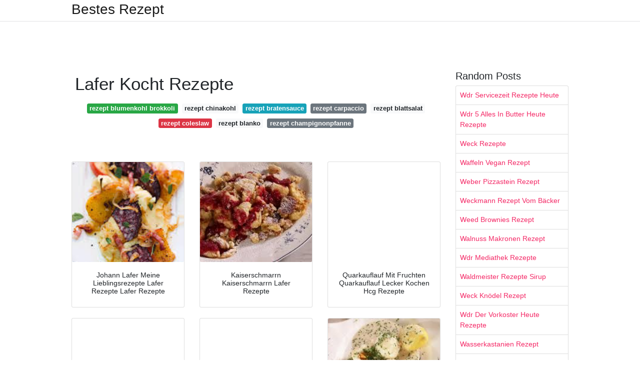

--- FILE ---
content_type: text/html;charset=UTF-8
request_url: https://rezeptia.netlify.app/lafer-kocht-rezepte
body_size: 9823
content:
<!DOCTYPE html><html lang="en"><head>
	<!-- Required meta tags -->
	<meta charset="utf-8">
	<meta name="viewport" content="width=device-width, initial-scale=1, shrink-to-fit=no">
	<!-- Bootstrap CSS -->
	<style type="text/css">svg:not(:root).svg-inline--fa{overflow:visible}.svg-inline--fa{display:inline-block;font-size:inherit;height:1em;overflow:visible;vertical-align:-.125em}.svg-inline--fa.fa-lg{vertical-align:-.225em}.svg-inline--fa.fa-w-1{width:.0625em}.svg-inline--fa.fa-w-2{width:.125em}.svg-inline--fa.fa-w-3{width:.1875em}.svg-inline--fa.fa-w-4{width:.25em}.svg-inline--fa.fa-w-5{width:.3125em}.svg-inline--fa.fa-w-6{width:.375em}.svg-inline--fa.fa-w-7{width:.4375em}.svg-inline--fa.fa-w-8{width:.5em}.svg-inline--fa.fa-w-9{width:.5625em}.svg-inline--fa.fa-w-10{width:.625em}.svg-inline--fa.fa-w-11{width:.6875em}.svg-inline--fa.fa-w-12{width:.75em}.svg-inline--fa.fa-w-13{width:.8125em}.svg-inline--fa.fa-w-14{width:.875em}.svg-inline--fa.fa-w-15{width:.9375em}.svg-inline--fa.fa-w-16{width:1em}.svg-inline--fa.fa-w-17{width:1.0625em}.svg-inline--fa.fa-w-18{width:1.125em}.svg-inline--fa.fa-w-19{width:1.1875em}.svg-inline--fa.fa-w-20{width:1.25em}.svg-inline--fa.fa-pull-left{margin-right:.3em;width:auto}.svg-inline--fa.fa-pull-right{margin-left:.3em;width:auto}.svg-inline--fa.fa-border{height:1.5em}.svg-inline--fa.fa-li{width:2em}.svg-inline--fa.fa-fw{width:1.25em}.fa-layers svg.svg-inline--fa{bottom:0;left:0;margin:auto;position:absolute;right:0;top:0}.fa-layers{display:inline-block;height:1em;position:relative;text-align:center;vertical-align:-.125em;width:1em}.fa-layers svg.svg-inline--fa{-webkit-transform-origin:center center;transform-origin:center center}.fa-layers-counter,.fa-layers-text{display:inline-block;position:absolute;text-align:center}.fa-layers-text{left:50%;top:50%;-webkit-transform:translate(-50%,-50%);transform:translate(-50%,-50%);-webkit-transform-origin:center center;transform-origin:center center}.fa-layers-counter{background-color:#ff253a;border-radius:1em;-webkit-box-sizing:border-box;box-sizing:border-box;color:#fff;height:1.5em;line-height:1;max-width:5em;min-width:1.5em;overflow:hidden;padding:.25em;right:0;text-overflow:ellipsis;top:0;-webkit-transform:scale(.25);transform:scale(.25);-webkit-transform-origin:top right;transform-origin:top right}.fa-layers-bottom-right{bottom:0;right:0;top:auto;-webkit-transform:scale(.25);transform:scale(.25);-webkit-transform-origin:bottom right;transform-origin:bottom right}.fa-layers-bottom-left{bottom:0;left:0;right:auto;top:auto;-webkit-transform:scale(.25);transform:scale(.25);-webkit-transform-origin:bottom left;transform-origin:bottom left}.fa-layers-top-right{right:0;top:0;-webkit-transform:scale(.25);transform:scale(.25);-webkit-transform-origin:top right;transform-origin:top right}.fa-layers-top-left{left:0;right:auto;top:0;-webkit-transform:scale(.25);transform:scale(.25);-webkit-transform-origin:top left;transform-origin:top left}.fa-lg{font-size:1.3333333333em;line-height:.75em;vertical-align:-.0667em}.fa-xs{font-size:.75em}.fa-sm{font-size:.875em}.fa-1x{font-size:1em}.fa-2x{font-size:2em}.fa-3x{font-size:3em}.fa-4x{font-size:4em}.fa-5x{font-size:5em}.fa-6x{font-size:6em}.fa-7x{font-size:7em}.fa-8x{font-size:8em}.fa-9x{font-size:9em}.fa-10x{font-size:10em}.fa-fw{text-align:center;width:1.25em}.fa-ul{list-style-type:none;margin-left:2.5em;padding-left:0}.fa-ul>li{position:relative}.fa-li{left:-2em;position:absolute;text-align:center;width:2em;line-height:inherit}.fa-border{border:solid .08em #eee;border-radius:.1em;padding:.2em .25em .15em}.fa-pull-left{float:left}.fa-pull-right{float:right}.fa.fa-pull-left,.fab.fa-pull-left,.fal.fa-pull-left,.far.fa-pull-left,.fas.fa-pull-left{margin-right:.3em}.fa.fa-pull-right,.fab.fa-pull-right,.fal.fa-pull-right,.far.fa-pull-right,.fas.fa-pull-right{margin-left:.3em}.fa-spin{-webkit-animation:fa-spin 2s infinite linear;animation:fa-spin 2s infinite linear}.fa-pulse{-webkit-animation:fa-spin 1s infinite steps(8);animation:fa-spin 1s infinite steps(8)}@-webkit-keyframes fa-spin{0%{-webkit-transform:rotate(0);transform:rotate(0)}100%{-webkit-transform:rotate(360deg);transform:rotate(360deg)}}@keyframes fa-spin{0%{-webkit-transform:rotate(0);transform:rotate(0)}100%{-webkit-transform:rotate(360deg);transform:rotate(360deg)}}.fa-rotate-90{-webkit-transform:rotate(90deg);transform:rotate(90deg)}.fa-rotate-180{-webkit-transform:rotate(180deg);transform:rotate(180deg)}.fa-rotate-270{-webkit-transform:rotate(270deg);transform:rotate(270deg)}.fa-flip-horizontal{-webkit-transform:scale(-1,1);transform:scale(-1,1)}.fa-flip-vertical{-webkit-transform:scale(1,-1);transform:scale(1,-1)}.fa-flip-both,.fa-flip-horizontal.fa-flip-vertical{-webkit-transform:scale(-1,-1);transform:scale(-1,-1)}:root .fa-flip-both,:root .fa-flip-horizontal,:root .fa-flip-vertical,:root .fa-rotate-180,:root .fa-rotate-270,:root .fa-rotate-90{-webkit-filter:none;filter:none}.fa-stack{display:inline-block;height:2em;position:relative;width:2.5em}.fa-stack-1x,.fa-stack-2x{bottom:0;left:0;margin:auto;position:absolute;right:0;top:0}.svg-inline--fa.fa-stack-1x{height:1em;width:1.25em}.svg-inline--fa.fa-stack-2x{height:2em;width:2.5em}.fa-inverse{color:#fff}.sr-only{border:0;clip:rect(0,0,0,0);height:1px;margin:-1px;overflow:hidden;padding:0;position:absolute;width:1px}.sr-only-focusable:active,.sr-only-focusable:focus{clip:auto;height:auto;margin:0;overflow:visible;position:static;width:auto}.svg-inline--fa .fa-primary{fill:var(--fa-primary-color,currentColor);opacity:1;opacity:var(--fa-primary-opacity,1)}.svg-inline--fa .fa-secondary{fill:var(--fa-secondary-color,currentColor);opacity:.4;opacity:var(--fa-secondary-opacity,.4)}.svg-inline--fa.fa-swap-opacity .fa-primary{opacity:.4;opacity:var(--fa-secondary-opacity,.4)}.svg-inline--fa.fa-swap-opacity .fa-secondary{opacity:1;opacity:var(--fa-primary-opacity,1)}.svg-inline--fa mask .fa-primary,.svg-inline--fa mask .fa-secondary{fill:#000}.fad.fa-inverse{color:#fff}</style><link rel="stylesheet" href="https://cdnjs.cloudflare.com/ajax/libs/twitter-bootstrap/4.4.1/css/bootstrap.min.css" integrity="sha256-L/W5Wfqfa0sdBNIKN9cG6QA5F2qx4qICmU2VgLruv9Y=" crossorigin="anonymous">
	<link rel="stylesheet" href="https://cdnjs.cloudflare.com/ajax/libs/lightbox2/2.11.1/css/lightbox.min.css" integrity="sha256-tBxlolRHP9uMsEFKVk+hk//ekOlXOixLKvye5W2WR5c=" crossorigin="anonymous">
	<link href="https://fonts.googleapis.com/css?family=Raleway" rel="stylesheet">	
	<style type="text/css">
body,html{font-family:"Helvetica Neue",Helvetica,Arial,sans-serif;font-size:14px;font-weight:400;background:#fff}img{max-width:100%}.header{padding-bottom:13px;margin-bottom:13px}.container{max-width:1024px}.navbar{margin-bottom:25px;color:#f1f2f3;border-bottom:1px solid #e1e2e3}.navbar .navbar-brand{margin:0 20px 0 0;font-size:28px;padding:0;line-height:24px}.row.content,.row.footer,.row.header{widthx:auto;max-widthx:100%}.row.footer{padding:30px 0;background:0 0}.content .col-sm-12{padding:0}.content .col-md-9s{margin-right:-25px}.posts-image{width:25%;display:block;float:left}.posts-image-content{width:auto;margin:0 15px 35px 0;position:relative}.posts-image:nth-child(5n) .posts-image-content{margin:0 0 35px!important}.posts-image img{width:100%;height:150px;object-fit:cover;object-position:center;margin-bottom:10px;-webkit-transition:.6s opacity;transition:.6s opacity}.posts-image:hover img{opacity:.8}.posts-image:hover h2{background:rgba(0,0,0,.7)}.posts-image h2{z-index:2;position:absolute;font-size:14px;bottom:2px;left:0;right:0;padding:5px;text-align:center;-webkit-transition:.6s opacity;transition:.6s background}.posts-image h2 a{color:#fff}.posts-image-big{display:block;width:100%}.posts-image-big .posts-image-content{margin:0 0 10px!important}.posts-image-big img{height:380px}.posts-image-big h2{text-align:left;padding-left:0;position:relative;font-size:30px;line-height:36px}.posts-image-big h2 a{color:#111}.posts-image-big:hover h2{background:0 0}.posts-image-single .posts-image-content,.posts-image-single:nth-child(5n) .posts-image-content{margin:0 15px 15px 0!important}.posts-image-single p{font-size:12px;line-height:18px!important}.posts-images{clear:both}.list-group li{padding:0}.list-group li a{display:block;padding:8px}.widget{margin-bottom:20px}h3.widget-title{font-size:20px}a{color:#f42966;text-decoration:none}.footer{margin-top:21px;padding-top:13px;border-top:1px solid #eee}.footer a{margin:0 15px}.navi{margin:13px 0}.navi a{margin:5px 2px;font-size:95%}@media  only screen and (min-width:0px) and (max-width:991px){.container{width:auto;max-width:100%}.navbar{padding:5px 0}.navbar .container{width:100%;margin:0 15px}}@media  only screen and (min-width:0px) and (max-width:767px){.content .col-md-3{padding:15px}}@media  only screen and (min-width:481px) and (max-width:640px){.posts-image img{height:90px}.posts-image-big img{height:320px}.posts-image-single{width:33.3%}.posts-image-single:nth-child(3n) .posts-image-content{margin-right:0!important}}@media  only screen and (min-width:0px) and (max-width:480px){.posts-image img{height:80px}.posts-image-big img{height:240px}.posts-image-single{width:100%}.posts-image-single .posts-image-content{margin:0!important}.posts-image-single img{height:auto}}.v-cover{height: 380px; object-fit: cover;}.v-image{height: 200px; object-fit: cover;}.dwn-cover{max-height: 460px; object-fit: cover;}.main{margin-top: 6rem;}.form-inline .form-control{min-width: 300px;}
	</style>
	<title>Lafer Kocht Rezepte</title>
<script type="application/ld+json">
{
  "@context": "https://schema.org/", 
  "@type": "Article", 
  "author": {
    "@type": "Person",
    "name": "Bestes Rezept"
  },
  "headline": "Lafer Kocht Rezepte",
  "datePublished": "2021-02-08",
  "image": ["https://i.pinimg.com/originals/a9/cc/2c/a9cc2cf0a9eb21c27a29d0854fc94408.jpg","https://i.pinimg.com/originals/f3/2c/e4/f32ce49c1b0af153686544a265664ff2.png","https://i.pinimg.com/originals/68/6a/1c/686a1c1ffd49cc25bf80370d0aa18d98.png","https://i.pinimg.com/originals/c9/29/4c/c9294c9972b66a42c61930f48bcdb689.jpg"],
  "publisher": {
    "@type": "Organization",
    "name": "Bestes Rezept",
    "logo": {
      "@type": "ImageObject",
      "url": "https://via.placeholder.com/512.png?text=lafer kocht rezepte",
      "width": 512,
      "height": 512
    }
  }
}
</script>
	


<!--ads/auto.txt--></head>
<body>
	<header class="bg-white fixed-top">			
		<nav class="navbar navbar-light bg-white mb-0">
			<div class="container justify-content-center justify-content-sm-between">	
			  <a href="/" title="Bestes Rezept" class="navbar-brand mb-1">Bestes Rezept</a>
			  			</div>			  
		</nav>				
	</header>
	<main id="main" class="main">
		<div class="container">  
			<div class="row content">
				<div class="col-md-12 my-2" align="center">
					<div class="d-block p-4">
	<center>
		<!--ads/responsive.txt-->
	</center>
</div> 				</div>
				<div class="col-md-9">
					<div class="col-sm-12 p-2">
							<h1>Lafer Kocht Rezepte</h1>

	
	<div class="navi text-center">
										<a class="badge badge-success" href="/rezept-blumenkohl-brokkoli">rezept blumenkohl brokkoli</a>
											<a class="badge badge-light" href="/rezept-chinakohl">rezept chinakohl</a>
											<a class="badge badge-info" href="/rezept-bratensauce">rezept bratensauce</a>
											<a class="badge badge-secondary" href="/rezept-carpaccio">rezept carpaccio</a>
											<a class="badge badge-light" href="/rezept-blattsalat">rezept blattsalat</a>
											<a class="badge badge-danger" href="/rezept-coleslaw">rezept coleslaw</a>
											<a class="badge badge-light" href="/rezept-blanko">rezept blanko</a>
											<a class="badge badge-secondary" href="/rezept-champignonpfanne">rezept champignonpfanne</a>
						</div>
	<div class="d-block p-4">
	<center>
		<!--ads/responsive.txt-->
	</center>
</div>					</div> 
					<div class="col-sm-12">					
						
		
	<div class="row">
	 
			
		<div class="col-md-4 mb-4">
			<div class="card h-100">
				<a href="https://i.pinimg.com/originals/68/6a/1c/686a1c1ffd49cc25bf80370d0aa18d98.png" data-lightbox="roadtrip" data-title="Johann Lafer Meine Lieblingsrezepte Lafer Rezepte Lafer Rezepte">
											<img class="card-img v-image" src="https://encrypted-tbn0.gstatic.com/images?q=tbn:ANd9GcQVsnZISvJJmmG2thR3Po2IsyCPDcIljUGgBQ" onerror="this.onerror=null;this.src='https://encrypted-tbn0.gstatic.com/images?q=tbn:ANd9GcQVsnZISvJJmmG2thR3Po2IsyCPDcIljUGgBQ';" alt="Johann Lafer Meine Lieblingsrezepte Lafer Rezepte Lafer Rezepte">
										
				</a>
				<div class="card-body text-center">      
										<h3 class="h6">Johann Lafer Meine Lieblingsrezepte Lafer Rezepte Lafer Rezepte</h3>
				</div>
			</div>
		</div>
			 
		 

	 
			
		<div class="col-md-4 mb-4">
			<div class="card h-100">
				<a href="https://i.pinimg.com/originals/70/96/7b/70967bc11b00117b72b66166e56278c8.jpg" data-lightbox="roadtrip" data-title="Kaiserschmarrn Kaiserschmarrn Lafer Rezepte">
											<img class="card-img v-image" src="https://encrypted-tbn0.gstatic.com/images?q=tbn:ANd9GcQzLtwvadSU57ypBx6qXW-VGmCQGOITaO3d0Q" onerror="this.onerror=null;this.src='https://encrypted-tbn0.gstatic.com/images?q=tbn:ANd9GcQzLtwvadSU57ypBx6qXW-VGmCQGOITaO3d0Q';" alt="Kaiserschmarrn Kaiserschmarrn Lafer Rezepte">
										
				</a>
				<div class="card-body text-center">      
										<h3 class="h6">Kaiserschmarrn Kaiserschmarrn Lafer Rezepte</h3>
				</div>
			</div>
		</div>
			 
		 

	 
			
		<div class="col-md-4 mb-4">
			<div class="card h-100">
				<a href="https://i.pinimg.com/originals/8e/46/f3/8e46f3054dbec7714f5b43c264e654a0.jpg" data-lightbox="roadtrip" data-title="Quarkauflauf Mit Fruchten Quarkauflauf Lecker Kochen Hcg Rezepte">
											<img class="card-img v-image" src="https://encrypted-tbn0.gstatic.com/images?q=tbn:ANd9GcTeaDWL-TIW2ekjRh4z_C0c1qeeEVcsKlsFaQ" onerror="this.onerror=null;this.src='https://encrypted-tbn0.gstatic.com/images?q=tbn:ANd9GcTeaDWL-TIW2ekjRh4z_C0c1qeeEVcsKlsFaQ';" alt="Quarkauflauf Mit Fruchten Quarkauflauf Lecker Kochen Hcg Rezepte">
										
				</a>
				<div class="card-body text-center">      
										<h3 class="h6">Quarkauflauf Mit Fruchten Quarkauflauf Lecker Kochen Hcg Rezepte</h3>
				</div>
			</div>
		</div>
			 
		 

	 
			
		<div class="col-md-4 mb-4">
			<div class="card h-100">
				<a href="https://i.pinimg.com/originals/31/2d/f0/312df0526ff9f7ff8bb071ed7fa9cd6b.jpg" data-lightbox="roadtrip" data-title="Johann Lafer Kocht Kaiserschmarrn Hr1 De Rezepte Rezepte Kaiserschmarrn Kaiserschmarrn Rezept">
											<img class="card-img v-image" src="https://encrypted-tbn0.gstatic.com/images?q=tbn:ANd9GcQlU8Qnc1Qrfp32oZFpb1RKLQE6xp679RXa6g" onerror="this.onerror=null;this.src='https://encrypted-tbn0.gstatic.com/images?q=tbn:ANd9GcQlU8Qnc1Qrfp32oZFpb1RKLQE6xp679RXa6g';" alt="Johann Lafer Kocht Kaiserschmarrn Hr1 De Rezepte Rezepte Kaiserschmarrn Kaiserschmarrn Rezept">
										
				</a>
				<div class="card-body text-center">      
										<h3 class="h6">Johann Lafer Kocht Kaiserschmarrn Hr1 De Rezepte Rezepte Kaiserschmarrn Kaiserschmarrn Rezept</h3>
				</div>
			</div>
		</div>
			 
		 

	 
			
		<div class="col-md-4 mb-4">
			<div class="card h-100">
				<a href="https://i.pinimg.com/originals/ed/04/a3/ed04a37ff3c870f62d77b4c45d707a48.png" data-lightbox="roadtrip" data-title="Lauchschmarrn Rezepte Essen Kochrezepte">
											<img class="card-img v-image" src="https://encrypted-tbn0.gstatic.com/images?q=tbn:ANd9GcQRXQw2SQNz-a6D3p6jIfyIhU4HhJlvdwkYZg" onerror="this.onerror=null;this.src='https://encrypted-tbn0.gstatic.com/images?q=tbn:ANd9GcQRXQw2SQNz-a6D3p6jIfyIhU4HhJlvdwkYZg';" alt="Lauchschmarrn Rezepte Essen Kochrezepte">
										
				</a>
				<div class="card-body text-center">      
										<h3 class="h6">Lauchschmarrn Rezepte Essen Kochrezepte</h3>
				</div>
			</div>
		</div>
			 
		 

	 
			
		<div class="col-md-4 mb-4">
			<div class="card h-100">
				<a href="https://i.pinimg.com/originals/05/ce/ba/05ceba57ba017b3d9f150b2c095e07c8.jpg" data-lightbox="roadtrip" data-title="Senfeier Mit Salzkartoffeln Lafer Rezepte Salzkartoffeln Senfeier">
											<img class="card-img v-image" src="https://encrypted-tbn0.gstatic.com/images?q=tbn:ANd9GcQqvJ1kTemvXnsl7BQ4XhoFCeS4t_sF6mx40Q" onerror="this.onerror=null;this.src='https://encrypted-tbn0.gstatic.com/images?q=tbn:ANd9GcQqvJ1kTemvXnsl7BQ4XhoFCeS4t_sF6mx40Q';" alt="Senfeier Mit Salzkartoffeln Lafer Rezepte Salzkartoffeln Senfeier">
										
				</a>
				<div class="card-body text-center">      
										<h3 class="h6">Senfeier Mit Salzkartoffeln Lafer Rezepte Salzkartoffeln Senfeier</h3>
				</div>
			</div>
		</div>
			 
					<!--ads/responsive.txt-->
			<div class="col-12 mb-4">
				<div class="card">
				<!--ads/responsive.txt-->
										<img class="card-img-top v-cover" src="https://encrypted-tbn0.gstatic.com/images?q=tbn:ANd9GcQqvJ1kTemvXnsl7BQ4XhoFCeS4t_sF6mx40Q" onerror="this.onerror=null;this.src='https://encrypted-tbn0.gstatic.com/images?q=tbn:ANd9GcQqvJ1kTemvXnsl7BQ4XhoFCeS4t_sF6mx40Q';" alt="Senfeier Mit Salzkartoffeln Lafer Rezepte Salzkartoffeln Senfeier">
										&gt;
					<div class="card-body">
					<!--ads/responsive.txt-->
						<h3 class="h5"><b></b></h3>
											</div> 
				</div>
			</div>
		 

	 
			
		<div class="col-md-4 mb-4">
			<div class="card h-100">
				<a href="https://i.pinimg.com/originals/3a/df/9e/3adf9e980da5308f2d6e193740670713.jpg" data-lightbox="roadtrip" data-title="Susse Klosse Klosse Rezepte Essen Und Trinken">
											<img class="card-img v-image" src="https://encrypted-tbn0.gstatic.com/images?q=tbn:ANd9GcTt-bFGcrJsB0hH50yVIYbpx4aNRKzAUjp7zQ" onerror="this.onerror=null;this.src='https://encrypted-tbn0.gstatic.com/images?q=tbn:ANd9GcTt-bFGcrJsB0hH50yVIYbpx4aNRKzAUjp7zQ';" alt="Susse Klosse Klosse Rezepte Essen Und Trinken">
										
				</a>
				<div class="card-body text-center">      
										<h3 class="h6">Susse Klosse Klosse Rezepte Essen Und Trinken</h3>
				</div>
			</div>
		</div>
			 
		 

	 
			
		<div class="col-md-4 mb-4">
			<div class="card h-100">
				<a href="https://i.pinimg.com/originals/6e/f7/a0/6ef7a05112f2c09ea7b0293705058086.png" data-lightbox="roadtrip" data-title="Johann Lafer Meine Lieblingsrezepte Lafer Rezepte Ente Rezept">
											<img class="card-img v-image" src="https://encrypted-tbn0.gstatic.com/images?q=tbn:ANd9GcQpX_YwtkE_XbkZCHmx6vyxs1WfDxldvITsCw" onerror="this.onerror=null;this.src='https://encrypted-tbn0.gstatic.com/images?q=tbn:ANd9GcQpX_YwtkE_XbkZCHmx6vyxs1WfDxldvITsCw';" alt="Johann Lafer Meine Lieblingsrezepte Lafer Rezepte Ente Rezept">
										
				</a>
				<div class="card-body text-center">      
										<h3 class="h6">Johann Lafer Meine Lieblingsrezepte Lafer Rezepte Ente Rezept</h3>
				</div>
			</div>
		</div>
			 
		 

	 
			
		<div class="col-md-4 mb-4">
			<div class="card h-100">
				<a href="https://i.pinimg.com/originals/8e/a3/bd/8ea3bdb3b627085b11c74caa42e05237.png" data-lightbox="roadtrip" data-title="Johann Lafer Rezepte Vom Starkoch Personlich Rezepte Lafer Rezepte Lafer">
											<img class="card-img v-image" src="https://encrypted-tbn0.gstatic.com/images?q=tbn:ANd9GcTpxaauQi5HoBsJqSFZ3Vilgnu8b0JBQcvqNw" onerror="this.onerror=null;this.src='https://encrypted-tbn0.gstatic.com/images?q=tbn:ANd9GcTpxaauQi5HoBsJqSFZ3Vilgnu8b0JBQcvqNw';" alt="Johann Lafer Rezepte Vom Starkoch Personlich Rezepte Lafer Rezepte Lafer">
										
				</a>
				<div class="card-body text-center">      
										<h3 class="h6">Johann Lafer Rezepte Vom Starkoch Personlich Rezepte Lafer Rezepte Lafer</h3>
				</div>
			</div>
		</div>
			 
		 

	 
			
		<div class="col-md-4 mb-4">
			<div class="card h-100">
				<a href="https://i.pinimg.com/originals/90/d1/b2/90d1b241d4f1c97bf886eb50bf8e13b5.jpg" data-lightbox="roadtrip" data-title="Johann Lafer Kocht Mit Den Jahreszeiten Credit Dapd Healthy Food Dishes Healthy Summer Recipes Healthy Recipes">
											<img class="card-img v-image" src="https://encrypted-tbn0.gstatic.com/images?q=tbn:ANd9GcQhDmA3Mfu2NQXIsq_Gc5MO5oz1ll23R19y1w" onerror="this.onerror=null;this.src='https://encrypted-tbn0.gstatic.com/images?q=tbn:ANd9GcQhDmA3Mfu2NQXIsq_Gc5MO5oz1ll23R19y1w';" alt="Johann Lafer Kocht Mit Den Jahreszeiten Credit Dapd Healthy Food Dishes Healthy Summer Recipes Healthy Recipes">
										
				</a>
				<div class="card-body text-center">      
										<h3 class="h6">Johann Lafer Kocht Mit Den Jahreszeiten Credit Dapd Healthy Food Dishes Healthy Summer Recipes Healthy Recipes</h3>
				</div>
			</div>
		</div>
			 
		 

	 
			
		<div class="col-md-4 mb-4">
			<div class="card h-100">
				<a href="https://i.pinimg.com/originals/e3/73/08/e37308cae2df8d99f2c7018ab68956b2.jpg" data-lightbox="roadtrip" data-title="Pizza In 2020 Lafer Freude Am Kochen Rezepte">
											<img class="card-img v-image" src="https://encrypted-tbn0.gstatic.com/images?q=tbn:ANd9GcRkCJkGhKnbYxOVBAOxThwyn63cyCG599YfKg" onerror="this.onerror=null;this.src='https://encrypted-tbn0.gstatic.com/images?q=tbn:ANd9GcRkCJkGhKnbYxOVBAOxThwyn63cyCG599YfKg';" alt="Pizza In 2020 Lafer Freude Am Kochen Rezepte">
										
				</a>
				<div class="card-body text-center">      
										<h3 class="h6">Pizza In 2020 Lafer Freude Am Kochen Rezepte</h3>
				</div>
			</div>
		</div>
			 
		 

	 
			
		<div class="col-md-4 mb-4">
			<div class="card h-100">
				<a href="https://i.pinimg.com/600x315/c2/67/28/c267280e027fd93a1f7c7d61915af2b2.jpg" data-lightbox="roadtrip" data-title="Lafer Kocht Omelette I Zu Gast Bei Zdf B Esser Youtube Lafer Kochen Frittata">
											<img class="card-img v-image" src="https://encrypted-tbn0.gstatic.com/images?q=tbn:ANd9GcSMF5z3mgBUQl05cVhUye6_JYjVoRKPiyAS3w" onerror="this.onerror=null;this.src='https://encrypted-tbn0.gstatic.com/images?q=tbn:ANd9GcSMF5z3mgBUQl05cVhUye6_JYjVoRKPiyAS3w';" alt="Lafer Kocht Omelette I Zu Gast Bei Zdf B Esser Youtube Lafer Kochen Frittata">
										
				</a>
				<div class="card-body text-center">      
										<h3 class="h6">Lafer Kocht Omelette I Zu Gast Bei Zdf B Esser Youtube Lafer Kochen Frittata</h3>
				</div>
			</div>
		</div>
			 
		 

	 
			
		<div class="col-md-4 mb-4">
			<div class="card h-100">
				<a href="https://i.pinimg.com/600x315/75/6f/a8/756fa82c1bc4cbdfb397dabed370760a.jpg" data-lightbox="roadtrip" data-title="Kartoffelklosse In 2020 Klosse Kartoffelklosse Rezepte">
											<img class="card-img v-image" src="https://encrypted-tbn0.gstatic.com/images?q=tbn:ANd9GcRwbkuHqHBbI2bGi2vS_Ie5VqKagYjPweP37Q" onerror="this.onerror=null;this.src='https://encrypted-tbn0.gstatic.com/images?q=tbn:ANd9GcRwbkuHqHBbI2bGi2vS_Ie5VqKagYjPweP37Q';" alt="Kartoffelklosse In 2020 Klosse Kartoffelklosse Rezepte">
										
				</a>
				<div class="card-body text-center">      
										<h3 class="h6">Kartoffelklosse In 2020 Klosse Kartoffelklosse Rezepte</h3>
				</div>
			</div>
		</div>
			 
		 

	 
			
		<div class="col-md-4 mb-4">
			<div class="card h-100">
				<a href="https://i.pinimg.com/originals/3d/2f/1c/3d2f1ce02750ccd15e4cea3f004e6ab0.jpg" data-lightbox="roadtrip" data-title="Gefullte Paprika Gefullte Paprika Essen Rezepte">
											<img class="card-img v-image" src="https://encrypted-tbn0.gstatic.com/images?q=tbn:ANd9GcQ7wxFowdWWEDdjft5fC4OcVwOlakjnBMNCig" onerror="this.onerror=null;this.src='https://encrypted-tbn0.gstatic.com/images?q=tbn:ANd9GcQ7wxFowdWWEDdjft5fC4OcVwOlakjnBMNCig';" alt="Gefullte Paprika Gefullte Paprika Essen Rezepte">
										
				</a>
				<div class="card-body text-center">      
										<h3 class="h6">Gefullte Paprika Gefullte Paprika Essen Rezepte</h3>
				</div>
			</div>
		</div>
			 
		 

	 
			
		<div class="col-md-4 mb-4">
			<div class="card h-100">
				<a href="https://i.pinimg.com/originals/ee/12/96/ee12964c240e11e77ccdc7555fe786cf.png" data-lightbox="roadtrip" data-title="Steirer Kaspressknodel Johann Lafer Rezept Rezept Rezepte Semmelknodel Rezept Kochen Und Backen Rezepte">
											<img class="card-img v-image" src="https://encrypted-tbn0.gstatic.com/images?q=tbn:ANd9GcTsM_zeER_9cmKNX6e2wyLvIbTDbLA1y7kDOg" onerror="this.onerror=null;this.src='https://encrypted-tbn0.gstatic.com/images?q=tbn:ANd9GcTsM_zeER_9cmKNX6e2wyLvIbTDbLA1y7kDOg';" alt="Steirer Kaspressknodel Johann Lafer Rezept Rezept Rezepte Semmelknodel Rezept Kochen Und Backen Rezepte">
										
				</a>
				<div class="card-body text-center">      
										<h3 class="h6">Steirer Kaspressknodel Johann Lafer Rezept Rezept Rezepte Semmelknodel Rezept Kochen Und Backen Rezepte</h3>
				</div>
			</div>
		</div>
			 
		 

	 
			
		<div class="col-md-4 mb-4">
			<div class="card h-100">
				<a href="https://i.pinimg.com/originals/95/52/77/955277579efd76b3ab14a4343fa28b57.png" data-lightbox="roadtrip" data-title="Johann Lafer Kocht Deftiges Saft Gulasch Hr1 De Rezepte Gulasch Lafer Johann Lafer">
											<img class="card-img v-image" src="https://encrypted-tbn0.gstatic.com/images?q=tbn:ANd9GcQPzb18XuoZfRREa90G8i3rN_O3eshsEwB7Qg" onerror="this.onerror=null;this.src='https://encrypted-tbn0.gstatic.com/images?q=tbn:ANd9GcQPzb18XuoZfRREa90G8i3rN_O3eshsEwB7Qg';" alt="Johann Lafer Kocht Deftiges Saft Gulasch Hr1 De Rezepte Gulasch Lafer Johann Lafer">
										
				</a>
				<div class="card-body text-center">      
										<h3 class="h6">Johann Lafer Kocht Deftiges Saft Gulasch Hr1 De Rezepte Gulasch Lafer Johann Lafer</h3>
				</div>
			</div>
		</div>
			 
		 

	 
			
		<div class="col-md-4 mb-4">
			<div class="card h-100">
				<a href="https://i.pinimg.com/originals/60/cf/73/60cf738e873f1f37e11c94b4db795de2.jpg" data-lightbox="roadtrip" data-title="Focaccia Varianten Lafer Focaccia Kochen">
											<img class="card-img v-image" src="https://encrypted-tbn0.gstatic.com/images?q=tbn:ANd9GcSOgK_1AAkZjlwQBxx8b3RoRp7iYC7tiDVurw" onerror="this.onerror=null;this.src='https://encrypted-tbn0.gstatic.com/images?q=tbn:ANd9GcSOgK_1AAkZjlwQBxx8b3RoRp7iYC7tiDVurw';" alt="Focaccia Varianten Lafer Focaccia Kochen">
										
				</a>
				<div class="card-body text-center">      
										<h3 class="h6">Focaccia Varianten Lafer Focaccia Kochen</h3>
				</div>
			</div>
		</div>
			 
		 

	 
			
		<div class="col-md-4 mb-4">
			<div class="card h-100">
				<a href="https://i.pinimg.com/originals/1f/b2/32/1fb23226b1e80265cb7ce4b4ae3fd3c9.png" data-lightbox="roadtrip" data-title="Pin Auf Pasta">
											<img class="card-img v-image" src="https://encrypted-tbn0.gstatic.com/images?q=tbn:ANd9GcTatccTuc7v6T8IP6gW6aFTciGVYCnOEDOokw" onerror="this.onerror=null;this.src='https://encrypted-tbn0.gstatic.com/images?q=tbn:ANd9GcTatccTuc7v6T8IP6gW6aFTciGVYCnOEDOokw';" alt="Pin Auf Pasta">
										
				</a>
				<div class="card-body text-center">      
										<h3 class="h6">Pin Auf Pasta</h3>
				</div>
			</div>
		</div>
			 
		 

	 
			
		<div class="col-md-4 mb-4">
			<div class="card h-100">
				<a href="https://i.pinimg.com/236x/32/cf/29/32cf299093cbf2c878fdd41570b4b6cb.jpg" data-lightbox="roadtrip" data-title="Pin Auf Rezepte">
											<img class="card-img v-image" src="https://encrypted-tbn0.gstatic.com/images?q=tbn:ANd9GcRP-7Eg2mBmzeYKT5WJ1nc5PFwagto7uccb3g" onerror="this.onerror=null;this.src='https://encrypted-tbn0.gstatic.com/images?q=tbn:ANd9GcRP-7Eg2mBmzeYKT5WJ1nc5PFwagto7uccb3g';" alt="Pin Auf Rezepte">
										
				</a>
				<div class="card-body text-center">      
										<h3 class="h6">Pin Auf Rezepte</h3>
				</div>
			</div>
		</div>
			 
		 

	 
			
		<div class="col-md-4 mb-4">
			<div class="card h-100">
				<a href="https://i.pinimg.com/originals/a9/cc/2c/a9cc2cf0a9eb21c27a29d0854fc94408.jpg" data-lightbox="roadtrip" data-title="3 Gange Menu Fur 25 Euro Johann Lafer Kocht Fur Sie In 2020 3 Gange Menu Johann Lafer Lafer">
											<img class="card-img v-image" src="https://encrypted-tbn0.gstatic.com/images?q=tbn:ANd9GcSJCEQglFdCE2RDA6BQtuJiUAvsyt3N-JfNOw" onerror="this.onerror=null;this.src='https://encrypted-tbn0.gstatic.com/images?q=tbn:ANd9GcSJCEQglFdCE2RDA6BQtuJiUAvsyt3N-JfNOw';" alt="3 Gange Menu Fur 25 Euro Johann Lafer Kocht Fur Sie In 2020 3 Gange Menu Johann Lafer Lafer">
										
				</a>
				<div class="card-body text-center">      
										<h3 class="h6">3 Gange Menu Fur 25 Euro Johann Lafer Kocht Fur Sie In 2020 3 Gange Menu Johann Lafer Lafer</h3>
				</div>
			</div>
		</div>
			 
		 

	 
			
		<div class="col-md-4 mb-4">
			<div class="card h-100">
				<a href="https://i.pinimg.com/originals/f3/2c/e4/f32ce49c1b0af153686544a265664ff2.png" data-lightbox="roadtrip" data-title="Johann Lafer Das Beste Johann Lafer Gu Online Shop Rezepte Johann Lafer Lafer Rezepte">
											<img class="card-img v-image" src="https://encrypted-tbn0.gstatic.com/images?q=tbn:ANd9GcRR_n0u_E1XRkXcv9qOEHPVh6mgXdfBjaBxAw" onerror="this.onerror=null;this.src='https://encrypted-tbn0.gstatic.com/images?q=tbn:ANd9GcRR_n0u_E1XRkXcv9qOEHPVh6mgXdfBjaBxAw';" alt="Johann Lafer Das Beste Johann Lafer Gu Online Shop Rezepte Johann Lafer Lafer Rezepte">
										
				</a>
				<div class="card-body text-center">      
										<h3 class="h6">Johann Lafer Das Beste Johann Lafer Gu Online Shop Rezepte Johann Lafer Lafer Rezepte</h3>
				</div>
			</div>
		</div>
			 
		 

	 
			
		<div class="col-md-4 mb-4">
			<div class="card h-100">
				<a href="https://i.pinimg.com/originals/31/a6/dd/31a6dd5bf69b4ba965ba4f9e59818955.jpg" data-lightbox="roadtrip" data-title="Krauterreis Mit Putengeschnetzeltem Putengeschnetzeltes Geschnetzeltes Essen">
											<img class="card-img v-image" src="https://encrypted-tbn0.gstatic.com/images?q=tbn:ANd9GcQ-WzLGnxFewzp45vzzOZIdCoVd-wSQG4zUvw" onerror="this.onerror=null;this.src='https://encrypted-tbn0.gstatic.com/images?q=tbn:ANd9GcQ-WzLGnxFewzp45vzzOZIdCoVd-wSQG4zUvw';" alt="Krauterreis Mit Putengeschnetzeltem Putengeschnetzeltes Geschnetzeltes Essen">
										
				</a>
				<div class="card-body text-center">      
										<h3 class="h6">Krauterreis Mit Putengeschnetzeltem Putengeschnetzeltes Geschnetzeltes Essen</h3>
				</div>
			</div>
		</div>
			 
		 

	 
			
		<div class="col-md-4 mb-4">
			<div class="card h-100">
				<a href="https://i.pinimg.com/736x/02/40/e1/0240e112272fad5e4c4169d364372d0a.jpg" data-lightbox="roadtrip" data-title="Lafer Kocht Vom 3 April 2020 Lafer Salzkartoffeln Nudelauflauf">
											<img class="card-img v-image" src="https://encrypted-tbn0.gstatic.com/images?q=tbn:ANd9GcTJTOlhLrHYyq0V3SEjpwpbF4-AQes7G757xg" onerror="this.onerror=null;this.src='https://encrypted-tbn0.gstatic.com/images?q=tbn:ANd9GcTJTOlhLrHYyq0V3SEjpwpbF4-AQes7G757xg';" alt="Lafer Kocht Vom 3 April 2020 Lafer Salzkartoffeln Nudelauflauf">
										
				</a>
				<div class="card-body text-center">      
										<h3 class="h6">Lafer Kocht Vom 3 April 2020 Lafer Salzkartoffeln Nudelauflauf</h3>
				</div>
			</div>
		</div>
			 
		 

	 
			
		<div class="col-md-4 mb-4">
			<div class="card h-100">
				<a href="https://i.pinimg.com/originals/0b/ab/69/0bab69b9725e6954704208169abe320e.jpg" data-lightbox="roadtrip" data-title="Tagliatelle Mit Pesto Tagliatelle Pesto Gefulltes Gemuse">
											<img class="card-img v-image" src="https://encrypted-tbn0.gstatic.com/images?q=tbn:ANd9GcTBydEInFJzfEWe1L1ReDnhvvXWU-45Y2ysfQ" onerror="this.onerror=null;this.src='https://encrypted-tbn0.gstatic.com/images?q=tbn:ANd9GcTBydEInFJzfEWe1L1ReDnhvvXWU-45Y2ysfQ';" alt="Tagliatelle Mit Pesto Tagliatelle Pesto Gefulltes Gemuse">
										
				</a>
				<div class="card-body text-center">      
										<h3 class="h6">Tagliatelle Mit Pesto Tagliatelle Pesto Gefulltes Gemuse</h3>
				</div>
			</div>
		</div>
			 
		 

	 
			
		<div class="col-md-4 mb-4">
			<div class="card h-100">
				<a href="https://i.pinimg.com/originals/2c/be/fb/2cbefbaa80941087e8edca6b84623ce7.jpg" data-lightbox="roadtrip" data-title="Warmer Reisauflauf Mit Himbeeren Und Pfirsichen Lafer Rezepte Rezepte Rezepte Mit Obst">
											<img class="card-img v-image" src="https://encrypted-tbn0.gstatic.com/images?q=tbn:ANd9GcQoaSCdI-bCNHXzbZdG-IDTkIrcYrWyREebdQ" onerror="this.onerror=null;this.src='https://encrypted-tbn0.gstatic.com/images?q=tbn:ANd9GcQoaSCdI-bCNHXzbZdG-IDTkIrcYrWyREebdQ';" alt="Warmer Reisauflauf Mit Himbeeren Und Pfirsichen Lafer Rezepte Rezepte Rezepte Mit Obst">
										
				</a>
				<div class="card-body text-center">      
										<h3 class="h6">Warmer Reisauflauf Mit Himbeeren Und Pfirsichen Lafer Rezepte Rezepte Rezepte Mit Obst</h3>
				</div>
			</div>
		</div>
			 
		 

	 
			
		<div class="col-md-4 mb-4">
			<div class="card h-100">
				<a href="https://i.pinimg.com/736x/5f/77/27/5f77272d0e46f48b04457cf19e56500a.jpg" data-lightbox="roadtrip" data-title="Kochen Mit Johann Lafer Praktische Schritt Fur Schritt Anleitung Fur Wiener Schnitzel Anleitung Johann Rezepte Wiener Schnitzel Wiener Schnitzel Rezept">
											<img class="card-img v-image" src="https://encrypted-tbn0.gstatic.com/images?q=tbn:ANd9GcTte9PDYnktXAqicgp3uYmey99kwUeaQ9Y35w" onerror="this.onerror=null;this.src='https://encrypted-tbn0.gstatic.com/images?q=tbn:ANd9GcTte9PDYnktXAqicgp3uYmey99kwUeaQ9Y35w';" alt="Kochen Mit Johann Lafer Praktische Schritt Fur Schritt Anleitung Fur Wiener Schnitzel Anleitung Johann Rezepte Wiener Schnitzel Wiener Schnitzel Rezept">
										
				</a>
				<div class="card-body text-center">      
										<h3 class="h6">Kochen Mit Johann Lafer Praktische Schritt Fur Schritt Anleitung Fur Wiener Schnitzel Anleitung Johann Rezepte Wiener Schnitzel Wiener Schnitzel Rezept</h3>
				</div>
			</div>
		</div>
			 
		 

	 
			
		<div class="col-md-4 mb-4">
			<div class="card h-100">
				<a href="https://i.pinimg.com/564x/0b/b7/57/0bb7573253b3c8c92f23f11cc259dc54.jpg" data-lightbox="roadtrip" data-title="Tim Maelzer Kocht Zu Gast Johann Lafer Tim Malzer Kocht Gutes Essen Lafer">
											<img class="card-img v-image" src="https://encrypted-tbn0.gstatic.com/images?q=tbn:ANd9GcRNq0M54zLxp1NeVdrVr5udL9Ffj9j_HhSr5w" onerror="this.onerror=null;this.src='https://encrypted-tbn0.gstatic.com/images?q=tbn:ANd9GcRNq0M54zLxp1NeVdrVr5udL9Ffj9j_HhSr5w';" alt="Tim Maelzer Kocht Zu Gast Johann Lafer Tim Malzer Kocht Gutes Essen Lafer">
										
				</a>
				<div class="card-body text-center">      
										<h3 class="h6">Tim Maelzer Kocht Zu Gast Johann Lafer Tim Malzer Kocht Gutes Essen Lafer</h3>
				</div>
			</div>
		</div>
			 
		 

	 
			
		<div class="col-md-4 mb-4">
			<div class="card h-100">
				<a href="https://i.pinimg.com/originals/00/7c/36/007c369fafefb107692171303b0498d6.jpg" data-lightbox="roadtrip" data-title="Kochen Mit Johann Lafer Starkoch Zaubert 3 Gange Menu Fur Sie Lafer 3 Gange Menu Johann Lafer">
											<img class="card-img v-image" src="https://encrypted-tbn0.gstatic.com/images?q=tbn:ANd9GcT1sgOl01cI3GedR9mcxUn0TKfqGRZmmVQapg" onerror="this.onerror=null;this.src='https://encrypted-tbn0.gstatic.com/images?q=tbn:ANd9GcT1sgOl01cI3GedR9mcxUn0TKfqGRZmmVQapg';" alt="Kochen Mit Johann Lafer Starkoch Zaubert 3 Gange Menu Fur Sie Lafer 3 Gange Menu Johann Lafer">
										
				</a>
				<div class="card-body text-center">      
										<h3 class="h6">Kochen Mit Johann Lafer Starkoch Zaubert 3 Gange Menu Fur Sie Lafer 3 Gange Menu Johann Lafer</h3>
				</div>
			</div>
		</div>
			 
		 

	 
			
		<div class="col-md-4 mb-4">
			<div class="card h-100">
				<a href="https://i.pinimg.com/736x/a4/c3/03/a4c303f7344d6da1fb4f9826b724233e.jpg" data-lightbox="roadtrip" data-title="Bucher Johann Lafer Lafer Johann Lafer Gute Rezepte">
											<img class="card-img v-image" src="https://encrypted-tbn0.gstatic.com/images?q=tbn:ANd9GcT32Z8U_t4tz_IlTGmfmm4DApMLJCPaNGkj6A" onerror="this.onerror=null;this.src='https://encrypted-tbn0.gstatic.com/images?q=tbn:ANd9GcT32Z8U_t4tz_IlTGmfmm4DApMLJCPaNGkj6A';" alt="Bucher Johann Lafer Lafer Johann Lafer Gute Rezepte">
										
				</a>
				<div class="card-body text-center">      
										<h3 class="h6">Bucher Johann Lafer Lafer Johann Lafer Gute Rezepte</h3>
				</div>
			</div>
		</div>
			 
		 

	 
			
		<div class="col-md-4 mb-4">
			<div class="card h-100">
				<a href="https://i.pinimg.com/originals/2f/69/90/2f69908dd95ea92b009527bfe5ef01cf.jpg" data-lightbox="roadtrip" data-title="Kaiserschmarrn Rezept Desserts Rezept Rezepte Kaiserschmarrn Rezept Kaiserschmarrn">
											<img class="card-img v-image" src="https://encrypted-tbn0.gstatic.com/images?q=tbn:ANd9GcQrxxBJAwW25kOJQ4UckuG4yROFYOy7Mzfdug" onerror="this.onerror=null;this.src='https://encrypted-tbn0.gstatic.com/images?q=tbn:ANd9GcQrxxBJAwW25kOJQ4UckuG4yROFYOy7Mzfdug';" alt="Kaiserschmarrn Rezept Desserts Rezept Rezepte Kaiserschmarrn Rezept Kaiserschmarrn">
										
				</a>
				<div class="card-body text-center">      
										<h3 class="h6">Kaiserschmarrn Rezept Desserts Rezept Rezepte Kaiserschmarrn Rezept Kaiserschmarrn</h3>
				</div>
			</div>
		</div>
			 
		 

	 
			
		<div class="col-md-4 mb-4">
			<div class="card h-100">
				<a href="https://i.pinimg.com/736x/3f/ae/c1/3faec15b292324a34338b45ea0e6763c.jpg" data-lightbox="roadtrip" data-title="Pin Von Salma Malek Auf Backen Kaiserschmarrn Lafer Kaiserschmarrn Lafer">
											<img class="card-img v-image" src="https://encrypted-tbn0.gstatic.com/images?q=tbn:ANd9GcStxh6u79G33KC8c3tA3eYiHkFH1VVnxYTmhQ" onerror="this.onerror=null;this.src='https://encrypted-tbn0.gstatic.com/images?q=tbn:ANd9GcStxh6u79G33KC8c3tA3eYiHkFH1VVnxYTmhQ';" alt="Pin Von Salma Malek Auf Backen Kaiserschmarrn Lafer Kaiserschmarrn Lafer">
										
				</a>
				<div class="card-body text-center">      
										<h3 class="h6">Pin Von Salma Malek Auf Backen Kaiserschmarrn Lafer Kaiserschmarrn Lafer</h3>
				</div>
			</div>
		</div>
			 
		 

	 
			
		<div class="col-md-4 mb-4">
			<div class="card h-100">
				<a href="https://i.pinimg.com/736x/bd/b3/d5/bdb3d52a0f3cbb1251ac2e9722f9b198.jpg" data-lightbox="roadtrip" data-title="Apfelschmarren A La Johann Lafer Rezept Lecker Rezept Lafer Rezepte Rezepte Apfelpfannkuchen Rezept">
											<img class="card-img v-image" src="https://encrypted-tbn0.gstatic.com/images?q=tbn:ANd9GcQupwdcmg2qqeivTUAyhkDcAmU86Y32QkUvrw" onerror="this.onerror=null;this.src='https://encrypted-tbn0.gstatic.com/images?q=tbn:ANd9GcQupwdcmg2qqeivTUAyhkDcAmU86Y32QkUvrw';" alt="Apfelschmarren A La Johann Lafer Rezept Lecker Rezept Lafer Rezepte Rezepte Apfelpfannkuchen Rezept">
										
				</a>
				<div class="card-body text-center">      
										<h3 class="h6">Apfelschmarren A La Johann Lafer Rezept Lecker Rezept Lafer Rezepte Rezepte Apfelpfannkuchen Rezept</h3>
				</div>
			</div>
		</div>
			 
		 

	 
			
		<div class="col-md-4 mb-4">
			<div class="card h-100">
				<a href="https://i.pinimg.com/originals/7b/19/0a/7b190a3b7fde9ebc7c7be1318bd28e06.jpg" data-lightbox="roadtrip" data-title="Raffinierte Rezepte Von Johann Lafer Kochen Rezept Kartoffelgratin Kartoffelgratin Kartoffelauflauf Rezept">
											<img class="card-img v-image" src="https://encrypted-tbn0.gstatic.com/images?q=tbn:ANd9GcRbKLyOs0SAvw56hLqeu5z1icvVVWITnIhBLA" onerror="this.onerror=null;this.src='https://encrypted-tbn0.gstatic.com/images?q=tbn:ANd9GcRbKLyOs0SAvw56hLqeu5z1icvVVWITnIhBLA';" alt="Raffinierte Rezepte Von Johann Lafer Kochen Rezept Kartoffelgratin Kartoffelgratin Kartoffelauflauf Rezept">
										
				</a>
				<div class="card-body text-center">      
										<h3 class="h6">Raffinierte Rezepte Von Johann Lafer Kochen Rezept Kartoffelgratin Kartoffelgratin Kartoffelauflauf Rezept</h3>
				</div>
			</div>
		</div>
			 
		 

	 
			
		<div class="col-md-4 mb-4">
			<div class="card h-100">
				<a href="https://i.pinimg.com/564x/a1/27/6b/a1276b4b937c7eaeac49502ce826e3ce.jpg" data-lightbox="roadtrip" data-title="Pin Auf Gaste">
											<img class="card-img v-image" src="https://encrypted-tbn0.gstatic.com/images?q=tbn:ANd9GcQZaPLgFMlkRP2vJO40QcxrXf2Z2HiRrOfJAQ" onerror="this.onerror=null;this.src='https://encrypted-tbn0.gstatic.com/images?q=tbn:ANd9GcQZaPLgFMlkRP2vJO40QcxrXf2Z2HiRrOfJAQ';" alt="Pin Auf Gaste">
										
				</a>
				<div class="card-body text-center">      
										<h3 class="h6">Pin Auf Gaste</h3>
				</div>
			</div>
		</div>
			 
		 

	 
			
		<div class="col-md-4 mb-4">
			<div class="card h-100">
				<a href="https://i.pinimg.com/600x315/03/4e/b2/034eb20f2c9efafd3384e865c6ffd8c8.jpg" data-lightbox="roadtrip" data-title="Raffinierte Rezepte Von Johann Lafer Kochen Rinderrouladen Lafer Rezepte Rinder Rouladen">
											<img class="card-img v-image" src="https://encrypted-tbn0.gstatic.com/images?q=tbn:ANd9GcRb6PcU5ZrDTbs1SuYIOHqFqvysdRJFXjeg5w" onerror="this.onerror=null;this.src='https://encrypted-tbn0.gstatic.com/images?q=tbn:ANd9GcRb6PcU5ZrDTbs1SuYIOHqFqvysdRJFXjeg5w';" alt="Raffinierte Rezepte Von Johann Lafer Kochen Rinderrouladen Lafer Rezepte Rinder Rouladen">
										
				</a>
				<div class="card-body text-center">      
										<h3 class="h6">Raffinierte Rezepte Von Johann Lafer Kochen Rinderrouladen Lafer Rezepte Rinder Rouladen</h3>
				</div>
			</div>
		</div>
			 
		 

	 
			
		<div class="col-md-4 mb-4">
			<div class="card h-100">
				<a href="https://i.pinimg.com/originals/cf/bb/06/cfbb0641ed819575b01fbd2f4026b0f5.jpg" data-lightbox="roadtrip" data-title="Frittierter Blumenkohl Mit Sauce Tartare Nach Johann Lafer Rezept Frittierter Blumenkohl Marokkanisches Essen Blumenkohl">
											<img class="card-img v-image" src="https://encrypted-tbn0.gstatic.com/images?q=tbn:ANd9GcS3nSBme-iB98kOrU7LqOfwK4-HvuFKDbek6Q" onerror="this.onerror=null;this.src='https://encrypted-tbn0.gstatic.com/images?q=tbn:ANd9GcS3nSBme-iB98kOrU7LqOfwK4-HvuFKDbek6Q';" alt="Frittierter Blumenkohl Mit Sauce Tartare Nach Johann Lafer Rezept Frittierter Blumenkohl Marokkanisches Essen Blumenkohl">
										
				</a>
				<div class="card-body text-center">      
										<h3 class="h6">Frittierter Blumenkohl Mit Sauce Tartare Nach Johann Lafer Rezept Frittierter Blumenkohl Marokkanisches Essen Blumenkohl</h3>
				</div>
			</div>
		</div>
			 
		 

	 
			
		<div class="col-md-4 mb-4">
			<div class="card h-100">
				<a href="https://i.pinimg.com/474x/92/a2/39/92a23909ccd1e54ed39e1aa14634182d.jpg" data-lightbox="roadtrip" data-title="Schweinefilet Mit Balsamicosauce Und Polenta Hauptspeisen Rezepte Johann Lafer Schweinefilet Gourmet Rezepte Schweinefilet Rezepte">
											<img class="card-img v-image" src="https://encrypted-tbn0.gstatic.com/images?q=tbn:ANd9GcSj5DT32kuWcweOYRJb_zOB78N4oPMCE7N_nw" onerror="this.onerror=null;this.src='https://encrypted-tbn0.gstatic.com/images?q=tbn:ANd9GcSj5DT32kuWcweOYRJb_zOB78N4oPMCE7N_nw';" alt="Schweinefilet Mit Balsamicosauce Und Polenta Hauptspeisen Rezepte Johann Lafer Schweinefilet Gourmet Rezepte Schweinefilet Rezepte">
										
				</a>
				<div class="card-body text-center">      
										<h3 class="h6">Schweinefilet Mit Balsamicosauce Und Polenta Hauptspeisen Rezepte Johann Lafer Schweinefilet Gourmet Rezepte Schweinefilet Rezepte</h3>
				</div>
			</div>
		</div>
			 
		 

	 
			
		<div class="col-md-4 mb-4">
			<div class="card h-100">
				<a href="https://i.pinimg.com/originals/83/72/1c/83721cca287a35aa7316f195a3ce120e.jpg" data-lightbox="roadtrip" data-title="Musiker Wolfgang Ambros Isst So Gerne Gulasch Dass Er Ihm Einen Eigenen Song Gewidmet Hat Vielleicht Hat Er Das Gulasch Nach D Gulasch Gulasch Kochen Rezepte">
											<img class="card-img v-image" src="https://encrypted-tbn0.gstatic.com/images?q=tbn:ANd9GcSoaOYtCi9P3m4BiYIJNMcgvmOi-VYs43-3dw" onerror="this.onerror=null;this.src='https://encrypted-tbn0.gstatic.com/images?q=tbn:ANd9GcSoaOYtCi9P3m4BiYIJNMcgvmOi-VYs43-3dw';" alt="Musiker Wolfgang Ambros Isst So Gerne Gulasch Dass Er Ihm Einen Eigenen Song Gewidmet Hat Vielleicht Hat Er Das Gulasch Nach D Gulasch Gulasch Kochen Rezepte">
										
				</a>
				<div class="card-body text-center">      
										<h3 class="h6">Musiker Wolfgang Ambros Isst So Gerne Gulasch Dass Er Ihm Einen Eigenen Song Gewidmet Hat Vielleicht Hat Er Das Gulasch Nach D Gulasch Gulasch Kochen Rezepte</h3>
				</div>
			</div>
		</div>
			 
		 

	 
			
		<div class="col-md-4 mb-4">
			<div class="card h-100">
				<a href="https://i.pinimg.com/236x/51/2a/2b/512a2b9876daf57221d637d83b2cc569.jpg" data-lightbox="roadtrip" data-title="Pin Auf Allerlei">
											<img class="card-img v-image" src="https://encrypted-tbn0.gstatic.com/images?q=tbn:ANd9GcQXyGMRi_J7RX262NMrJ3e9b8kQntIA0ILjNg" onerror="this.onerror=null;this.src='https://encrypted-tbn0.gstatic.com/images?q=tbn:ANd9GcQXyGMRi_J7RX262NMrJ3e9b8kQntIA0ILjNg';" alt="Pin Auf Allerlei">
										
				</a>
				<div class="card-body text-center">      
										<h3 class="h6">Pin Auf Allerlei</h3>
				</div>
			</div>
		</div>
			 
		 

	 
			
		<div class="col-md-4 mb-4">
			<div class="card h-100">
				<a href="https://i.pinimg.com/originals/b3/41/46/b3414637a27c9386f9e4f57f54af91b4.jpg" data-lightbox="roadtrip" data-title="Rezept Grill Avocado Mit Melonen Zwiebel Salat Ndr De Ratgeber Kochen Rezept Rezepte Kochen Und Backen Lebensmittel Essen">
											<img class="card-img v-image" src="https://encrypted-tbn0.gstatic.com/images?q=tbn:ANd9GcT_VjOop53Y67W5FCBT6I6ZW9yGEYP8_uLsNQ" onerror="this.onerror=null;this.src='https://encrypted-tbn0.gstatic.com/images?q=tbn:ANd9GcT_VjOop53Y67W5FCBT6I6ZW9yGEYP8_uLsNQ';" alt="Rezept Grill Avocado Mit Melonen Zwiebel Salat Ndr De Ratgeber Kochen Rezept Rezepte Kochen Und Backen Lebensmittel Essen">
										
				</a>
				<div class="card-body text-center">      
										<h3 class="h6">Rezept Grill Avocado Mit Melonen Zwiebel Salat Ndr De Ratgeber Kochen Rezept Rezepte Kochen Und Backen Lebensmittel Essen</h3>
				</div>
			</div>
		</div>
			 
		 

	 
			
		<div class="col-md-4 mb-4">
			<div class="card h-100">
				<a href="https://i.pinimg.com/originals/ea/c2/1f/eac21fe032aae9c8bf60d7875fa2f03f.png" data-lightbox="roadtrip" data-title="Kochen Mit Johann Lafer Praktische Step By Step Anleitung Fur Selbst Gemachte Vanille Eiscreme Ihr Findet Das Rezept In Der Johann Lafer Lafer Rezepte Lafer">
											<img class="card-img v-image" src="https://encrypted-tbn0.gstatic.com/images?q=tbn:ANd9GcSPqIrm6GDGfUCk1X3tZVHI103Ju3F6uZh4KQ" onerror="this.onerror=null;this.src='https://encrypted-tbn0.gstatic.com/images?q=tbn:ANd9GcSPqIrm6GDGfUCk1X3tZVHI103Ju3F6uZh4KQ';" alt="Kochen Mit Johann Lafer Praktische Step By Step Anleitung Fur Selbst Gemachte Vanille Eiscreme Ihr Findet Das Rezept In Der Johann Lafer Lafer Rezepte Lafer">
										
				</a>
				<div class="card-body text-center">      
										<h3 class="h6">Kochen Mit Johann Lafer Praktische Step By Step Anleitung Fur Selbst Gemachte Vanille Eiscreme Ihr Findet Das Rezept In Der Johann Lafer Lafer Rezepte Lafer</h3>
				</div>
			</div>
		</div>
			 
		 

	 
			
		<div class="col-md-4 mb-4">
			<div class="card h-100">
				<a href="https://i.pinimg.com/236x/1a/1f/fa/1a1ffa6080bd015747f534913330f7de.jpg" data-lightbox="roadtrip" data-title="Kalbsbries Mit Selleriepuree Truffel Und Gebratenen Kartoffeln Rezepte Selleriepuree Rezept Lebensmittel Essen">
											<img class="card-img v-image" src="https://encrypted-tbn0.gstatic.com/images?q=tbn:ANd9GcTHf3nbexhCHy2RKD3iAE-H-qYBsqAKaDMTGw" onerror="this.onerror=null;this.src='https://encrypted-tbn0.gstatic.com/images?q=tbn:ANd9GcTHf3nbexhCHy2RKD3iAE-H-qYBsqAKaDMTGw';" alt="Kalbsbries Mit Selleriepuree Truffel Und Gebratenen Kartoffeln Rezepte Selleriepuree Rezept Lebensmittel Essen">
										
				</a>
				<div class="card-body text-center">      
										<h3 class="h6">Kalbsbries Mit Selleriepuree Truffel Und Gebratenen Kartoffeln Rezepte Selleriepuree Rezept Lebensmittel Essen</h3>
				</div>
			</div>
		</div>
			 
		 

	 
			
		<div class="col-md-4 mb-4">
			<div class="card h-100">
				<a href="https://i.pinimg.com/736x/ff/0a/84/ff0a84e7bc644e14ee56162936588d78.jpg" data-lightbox="roadtrip" data-title="Kaiserschmarrn V Johann Lafer Rezept Mit Bild Rezept In 2020 Kaiserschmarrn Rezept Kaiserschmarrn Rezepte">
											<img class="card-img v-image" src="https://encrypted-tbn0.gstatic.com/images?q=tbn:ANd9GcTrqRlrWBtGQPLF0u8mdl17FM1s2d9akjDXyA" onerror="this.onerror=null;this.src='https://encrypted-tbn0.gstatic.com/images?q=tbn:ANd9GcTrqRlrWBtGQPLF0u8mdl17FM1s2d9akjDXyA';" alt="Kaiserschmarrn V Johann Lafer Rezept Mit Bild Rezept In 2020 Kaiserschmarrn Rezept Kaiserschmarrn Rezepte">
										
				</a>
				<div class="card-body text-center">      
										<h3 class="h6">Kaiserschmarrn V Johann Lafer Rezept Mit Bild Rezept In 2020 Kaiserschmarrn Rezept Kaiserschmarrn Rezepte</h3>
				</div>
			</div>
		</div>
			 
		 

	 
			
		<div class="col-md-4 mb-4">
			<div class="card h-100">
				<a href="https://i.pinimg.com/474x/9c/c6/b7/9cc6b70c47deee3842bf678480da92ce.jpg" data-lightbox="roadtrip" data-title="Kartoffelgnocchi Vorspeisen Rezepte Johann Lafer Rezepte Vorspeisen Rezepte Lafer">
											<img class="card-img v-image" src="https://encrypted-tbn0.gstatic.com/images?q=tbn:ANd9GcSG7podB6q6vA9-e00mzFcmdkCEUSFcRwPJzQ" onerror="this.onerror=null;this.src='https://encrypted-tbn0.gstatic.com/images?q=tbn:ANd9GcSG7podB6q6vA9-e00mzFcmdkCEUSFcRwPJzQ';" alt="Kartoffelgnocchi Vorspeisen Rezepte Johann Lafer Rezepte Vorspeisen Rezepte Lafer">
										
				</a>
				<div class="card-body text-center">      
										<h3 class="h6">Kartoffelgnocchi Vorspeisen Rezepte Johann Lafer Rezepte Vorspeisen Rezepte Lafer</h3>
				</div>
			</div>
		</div>
			 
		 

	 
			
		<div class="col-md-4 mb-4">
			<div class="card h-100">
				<a href="https://i.pinimg.com/originals/48/f5/ce/48f5ced692fb2971db66e72495da3efd.jpg" data-lightbox="roadtrip" data-title="Johann Lafers Platzchen Rezept Fur Christstollen Cantuccini Freundin De Rezepte Christstollen Cantuccini Rezept">
											<img class="card-img v-image" src="https://encrypted-tbn0.gstatic.com/images?q=tbn:ANd9GcRqiBywXtmEWJr00ZNGKS1uzcO0m0dcRfudEg" onerror="this.onerror=null;this.src='https://encrypted-tbn0.gstatic.com/images?q=tbn:ANd9GcRqiBywXtmEWJr00ZNGKS1uzcO0m0dcRfudEg';" alt="Johann Lafers Platzchen Rezept Fur Christstollen Cantuccini Freundin De Rezepte Christstollen Cantuccini Rezept">
										
				</a>
				<div class="card-body text-center">      
										<h3 class="h6">Johann Lafers Platzchen Rezept Fur Christstollen Cantuccini Freundin De Rezepte Christstollen Cantuccini Rezept</h3>
				</div>
			</div>
		</div>
			 
		 

	 
			
		<div class="col-md-4 mb-4">
			<div class="card h-100">
				<a href="https://i.pinimg.com/originals/cf/9a/f7/cf9af7ef5a7fa5d6268da7e44d5376bb.jpg" data-lightbox="roadtrip" data-title="Kartoffelsuppe Mit Speckwurfel A La Johann Lafer Kartoffelsuppe Suppen Rezept Vegetarisch Suppenkuche">
											<img class="card-img v-image" src="https://encrypted-tbn0.gstatic.com/images?q=tbn:ANd9GcROFMfrCasobQL1lRBaufDCL_QWPi_TV8WKsg" onerror="this.onerror=null;this.src='https://encrypted-tbn0.gstatic.com/images?q=tbn:ANd9GcROFMfrCasobQL1lRBaufDCL_QWPi_TV8WKsg';" alt="Kartoffelsuppe Mit Speckwurfel A La Johann Lafer Kartoffelsuppe Suppen Rezept Vegetarisch Suppenkuche">
										
				</a>
				<div class="card-body text-center">      
										<h3 class="h6">Kartoffelsuppe Mit Speckwurfel A La Johann Lafer Kartoffelsuppe Suppen Rezept Vegetarisch Suppenkuche</h3>
				</div>
			</div>
		</div>
			 
		 

	 
			
		<div class="col-md-4 mb-4">
			<div class="card h-100">
				<a href="https://i.pinimg.com/600x315/bb/b8/83/bbb883e8cc1ab3a197e1fee4d9efa630.jpg" data-lightbox="roadtrip" data-title="Vanille Orangen Vinaigrette Lafer Johann Lafer Rezepte">
											<img class="card-img v-image" src="https://encrypted-tbn0.gstatic.com/images?q=tbn:ANd9GcQG54Zfhjd8-4kMBSDzDwmgmBJ0_2PfPdNNEw" onerror="this.onerror=null;this.src='https://encrypted-tbn0.gstatic.com/images?q=tbn:ANd9GcQG54Zfhjd8-4kMBSDzDwmgmBJ0_2PfPdNNEw';" alt="Vanille Orangen Vinaigrette Lafer Johann Lafer Rezepte">
										
				</a>
				<div class="card-body text-center">      
										<h3 class="h6">Vanille Orangen Vinaigrette Lafer Johann Lafer Rezepte</h3>
				</div>
			</div>
		</div>
			 
		 

	 
			
		<div class="col-md-4 mb-4">
			<div class="card h-100">
				<a href="https://i.pinimg.com/474x/e1/39/6f/e1396f1f4c016a23fb5aa00805a2c690.jpg" data-lightbox="roadtrip" data-title="Milchreis Mit Kandierten Apfeln In 2020 Hunde Futter Lebensmittel Essen Milchreis">
											<img class="card-img v-image" src="https://encrypted-tbn0.gstatic.com/images?q=tbn:ANd9GcQBiyYsayhybC2-6qPUCwWaYBDUHaZd-3_STw" onerror="this.onerror=null;this.src='https://encrypted-tbn0.gstatic.com/images?q=tbn:ANd9GcQBiyYsayhybC2-6qPUCwWaYBDUHaZd-3_STw';" alt="Milchreis Mit Kandierten Apfeln In 2020 Hunde Futter Lebensmittel Essen Milchreis">
										
				</a>
				<div class="card-body text-center">      
										<h3 class="h6">Milchreis Mit Kandierten Apfeln In 2020 Hunde Futter Lebensmittel Essen Milchreis</h3>
				</div>
			</div>
		</div>
			 
		 

	 
			
		<div class="col-md-4 mb-4">
			<div class="card h-100">
				<a href="https://i.pinimg.com/originals/dc/d6/74/dcd674917718b50dcc08e59f09ae8446.png" data-lightbox="roadtrip" data-title="Johann Lafer Rezepte Vom Starkoch Personlich Potatochipcookies Kochen Mit Johann Lafer Rezept Fur Selbstge In 2020 Veggie Pizza Recipe Fish And Chips Veggie Recipes">
											<img class="card-img v-image" src="https://encrypted-tbn0.gstatic.com/images?q=tbn:ANd9GcQCMOkJhms_2EWxMO1sORq7roDidZDORJPehA" onerror="this.onerror=null;this.src='https://encrypted-tbn0.gstatic.com/images?q=tbn:ANd9GcQCMOkJhms_2EWxMO1sORq7roDidZDORJPehA';" alt="Johann Lafer Rezepte Vom Starkoch Personlich Potatochipcookies Kochen Mit Johann Lafer Rezept Fur Selbstge In 2020 Veggie Pizza Recipe Fish And Chips Veggie Recipes">
										
				</a>
				<div class="card-body text-center">      
										<h3 class="h6">Johann Lafer Rezepte Vom Starkoch Personlich Potatochipcookies Kochen Mit Johann Lafer Rezept Fur Selbstge In 2020 Veggie Pizza Recipe Fish And Chips Veggie Recipes</h3>
				</div>
			</div>
		</div>
			 
		 

	 
			
		<div class="col-md-4 mb-4">
			<div class="card h-100">
				<a href="https://i.pinimg.com/originals/c9/29/4c/c9294c9972b66a42c61930f48bcdb689.jpg" data-lightbox="roadtrip" data-title="Klassischer Apfelrotkohl Nach Lafer Rezept Rotkohl Rezept Blaukraut Foodblog Johann Lafer Apfelrotkohl Rezepte Mit Rotkohl Lafer Rezepte">
											<img class="card-img v-image" src="https://encrypted-tbn0.gstatic.com/images?q=tbn:ANd9GcQLrvds7BI9-j9RDRyTyP90-bg1MoRtY-Kpog" onerror="this.onerror=null;this.src='https://encrypted-tbn0.gstatic.com/images?q=tbn:ANd9GcQLrvds7BI9-j9RDRyTyP90-bg1MoRtY-Kpog';" alt="Klassischer Apfelrotkohl Nach Lafer Rezept Rotkohl Rezept Blaukraut Foodblog Johann Lafer Apfelrotkohl Rezepte Mit Rotkohl Lafer Rezepte">
										
				</a>
				<div class="card-body text-center">      
										<h3 class="h6">Klassischer Apfelrotkohl Nach Lafer Rezept Rotkohl Rezept Blaukraut Foodblog Johann Lafer Apfelrotkohl Rezepte Mit Rotkohl Lafer Rezepte</h3>
				</div>
			</div>
		</div>
			 
		 

		</div>
				<div class="clearfix"></div> 
		<div class="d-block mt-4 p-3">
			Source : <a href="https://pinterest.com" rel="nofollow noopener">pinterest.com</a>
		</div>
						</div>
				</div> 
				<div class="col-md-3">
					<div class="col-sm-12 widget">
						<h3 class="widget-title">Random Posts</h3>
						<ul class="list-group">
													<li class="list-group-item"><a href="/wdr-servicezeit-rezepte-heute">Wdr Servicezeit Rezepte Heute</a></li>
													<li class="list-group-item"><a href="/wdr-5-alles-in-butter-heute-rezepte">Wdr 5 Alles In Butter Heute Rezepte</a></li>
													<li class="list-group-item"><a href="/weck-rezepte">Weck Rezepte</a></li>
													<li class="list-group-item"><a href="/waffeln-vegan-rezept">Waffeln Vegan Rezept</a></li>
													<li class="list-group-item"><a href="/weber-pizzastein-rezept">Weber Pizzastein Rezept</a></li>
													<li class="list-group-item"><a href="/weckmann-rezept-vom-b%C3%A4cker.html">Weckmann Rezept Vom Bäcker</a></li>
													<li class="list-group-item"><a href="/weed-brownies-rezept">Weed Brownies Rezept</a></li>
													<li class="list-group-item"><a href="/walnuss-makronen-rezept">Walnuss Makronen Rezept</a></li>
													<li class="list-group-item"><a href="/wdr-mediathek-rezepte">Wdr Mediathek Rezepte</a></li>
													<li class="list-group-item"><a href="/waldmeister-rezepte-sirup">Waldmeister Rezepte Sirup</a></li>
													<li class="list-group-item"><a href="/weck-kn%C3%B6del-rezept.html">Weck Knödel Rezept</a></li>
													<li class="list-group-item"><a href="/wdr-der-vorkoster-heute-rezepte">Wdr Der Vorkoster Heute Rezepte</a></li>
													<li class="list-group-item"><a href="/wasserkastanien-rezept">Wasserkastanien Rezept</a></li>
													<li class="list-group-item"><a href="/weber-grillkorb-rezepte">Weber Grillkorb Rezepte</a></li>
													<li class="list-group-item"><a href="/waffelpl%C3%A4tzchen-rezept.html">Waffelplätzchen Rezept</a></li>
													<li class="list-group-item"><a href="/waffelkekse-rezept">Waffelkekse Rezept</a></li>
													<li class="list-group-item"><a href="/weckewerk-rezept">Weckewerk Rezept</a></li>
													<li class="list-group-item"><a href="/wdr-martina-und-moritz-rezepte">Wdr Martina Und Moritz Rezepte</a></li>
													<li class="list-group-item"><a href="/wdr-bj%C3%B6rn-freitag-rezepte.html">Wdr Björn Freitag Rezepte</a></li>
													<li class="list-group-item"><a href="/weight-watchers-rezepte-0-punkte">Weight Watchers Rezepte 0 Punkte</a></li>
						 
						</ul>
					</div>
					<div class="col-sm-12 widget">
						<div class="d-block p-4">
	<center>
		<!-- SIDEBAR ADS -->
	</center>
</div>					</div>
				</div> 
				<div class="col-md-12 my-2" align="center">
					<div class="d-block p-4">
	<center>
		<!-- BOTTOM BANNER ADS -->
	</center>
</div>				</div>
			</div>
			<div class="row footer">
				<div class="col-md-12 text-center">
										<a href="/p/dmca">Dmca</a>
										<a href="/p/contact">Contact</a>
										<a href="/p/privacy-policy">Privacy Policy</a>
										<a href="/p/copyright">Copyright</a>
									</div>
			</div>
		</div>		
	</main>
	
		
	
	
		
	
	
	
<div id="lightboxOverlay" tabindex="-1" class="lightboxOverlay" style="display: none;"></div><div id="lightbox" tabindex="-1" class="lightbox" style="display: none;"><div class="lb-outerContainer"><div class="lb-container"><img class="lb-image" src="[data-uri]" alt=""><div class="lb-nav"><a class="lb-prev" aria-label="Previous image" href=""></a><a class="lb-next" aria-label="Next image" href=""></a></div><div class="lb-loader"><a class="lb-cancel"></a></div></div></div><div class="lb-dataContainer"><div class="lb-data"><div class="lb-details"><span class="lb-caption"></span><span class="lb-number"></span></div><div class="lb-closeContainer"><a class="lb-close"></a></div></div></div></div></body></html>